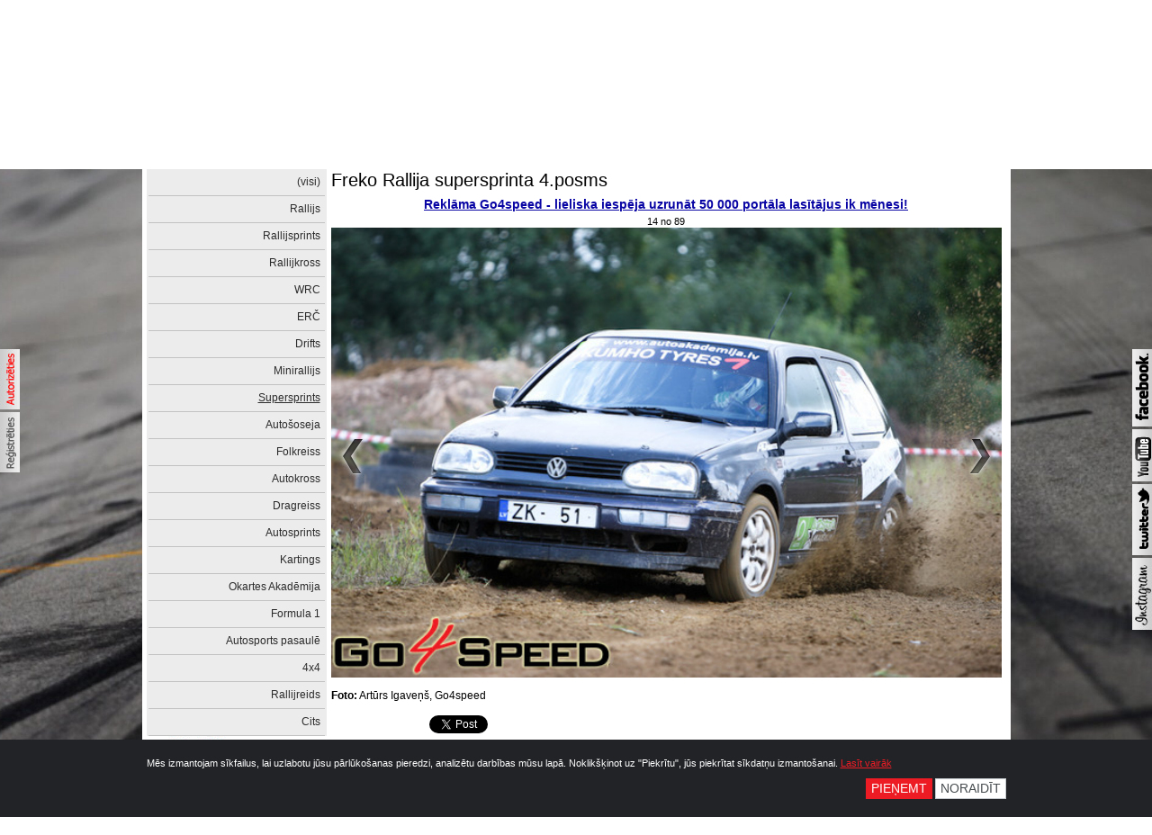

--- FILE ---
content_type: text/html; charset=UTF-8
request_url: https://www.go4speed.lv/lv/photo/supersprints/300-freko-rallija-supersprinta-4-posms/016r42262/
body_size: 3841
content:
<!DOCTYPE html>
<html>
<head>
	<meta charset="UTF-8" />
	<meta name="viewport" content="width=1020" />
	<link rel="shortcut icon" href="https://www.go4speed.lv/img/favicon.ico" type="image/x-icon" />
	<link rel="stylesheet" href="https://www.go4speed.lv/style.css?v=221120252131" type="text/css" />
	<script type="text/javascript" src="https://www.go4speed.lv/scripts.js"></script>
  	<meta name="dr:say:category" content="Sports, Auto" />
	<meta name="dr:say:img" content="https://www.go4speed.lv/data/gallery/300/small/016r42262.jpg" />
	<meta name="dr:say:title" content="Foto: Freko Rallija supersprinta 4.posms" />
	<meta property="og:image" content="https://www.go4speed.lv/data/gallery/300/small/016r42262.jpg" />
	<meta property="og:title" content="Foto: Freko Rallija supersprinta 4.posms" />
	<meta property="og:url" content="https://www.go4speed.lv/lv/photo/supersprints/300-freko-rallija-supersprinta-4-posms/016r42262/" />
	<meta property="og:site_name" content="Go4speed.lv" />
	<meta property="og:description" content="Foto: Artūrs Igaveņš, Go4speed" />
	<meta name="twitter:card" content="photo" />
	<meta name="twitter:site" content="@go4speedlv" />
	<meta name="twitter:title" content="Foto: Freko Rallija supersprinta 4.posms" />
	<meta name="twitter:image:src" content="https://www.go4speed.lv/data/gallery/300/016r42262.jpg" />
	<meta name="twitter:url" content="https://www.go4speed.lv/lv/photo/supersprints/300-freko-rallija-supersprinta-4-posms/016r42262/" />
	<!-- Google tag (gtag.js) -->
	<script async src="https://www.googletagmanager.com/gtag/js?id=G-0TFMY9EWZG"></script>
	<script>
		window.dataLayer = window.dataLayer || [];
		function gtag() { dataLayer.push(arguments); }
		gtag('consent', 'default', {
			'analytics_storage': 'denied',
			'ad_storage': 'denied',
			'ad_user_data': 'denied',
			'ad_personalization': 'denied'
		});	
		gtag('js', new Date());
	</script>
	<title>Freko Rallija supersprinta 4.posms - Go4speed</title>
</head>
<body>
<div id="profileicons">
	<a href="https://www.go4speed.lv/lv/login/"><img src="https://www.go4speed.lv/img/button_sign_in_lv.jpg" alt="profile" /></a><br />
	<a href="https://www.go4speed.lv/lv/register/"><img src="https://www.go4speed.lv/img/button_registrer_lv.jpg" alt="register" /></a>
</div>
<div id="socialnetworkicons">
	<a href="http://www.facebook.com/Go4speed.lv/" target="_blank" title="Go4speed Facebook"><img src="https://www.go4speed.lv/img/logo_facebook.jpg" alt="facebook" /></a><br />
	<a href="http://www.youtube.com/user/Go4speedLV/" target="_blank" title="Go4speed Youtube"><img src="https://www.go4speed.lv/img/logo_youtube.jpg" alt="youtube" /></a><br />
	<a href="http://twitter.com/Go4speedLV/" target="_blank" title="Go4speed Twitter"><img src="https://www.go4speed.lv/img/twitter_logo.jpg" alt="twitter" /></a>
	<a href="http://instagram.com/go4speed_photo/" target="_blank" title="Go4speed Instagram"><img src="https://www.go4speed.lv/img/logo_instagram.jpg" alt="instagram" /></a>
</div>
<div id="page">
	<div id="top_banner" onclick="banner_statistics(460);">
		<a href="https://mefab.lv/" rel="nofollow" target="_blank"><img src="https://www.go4speed.lv/data/banners/knk-go4speed-3-2309-1601.gif" alt="knk-go4speed-3-2309-1601.gif" /></a>
	</div>
	<div id="logo">
		<h1>Autosporta portāls</h1>
		<a href="https://www.go4speed.lv/" title="Go4speed" class="logo"></a>
	</div>
	<div id="main_menu">
		<ul>
			<li><a class="link_news_lv" href="https://www.go4speed.lv/lv/news/" title="Ziņas"><span>Ziņas</span></a></li>
			<li><a class="link_photo_lv_active" href="https://www.go4speed.lv/lv/photo/" title="Foto"><span>Foto</span></a></li>
			<li><a class="link_video_lv" href="https://www.go4speed.lv/lv/video/" title="Video"><span>Video</span></a></li>
			<li><a class="link_calendar_lv" href="https://www.go4speed.lv/lv/calendar/" title="Kalendārs"><span>Kalendārs</span></a></li>
			<li><a class="link_results_lv" href="https://www.go4speed.lv/lv/results/" title="Rezultāti"><span>Rezultāti</span></a></li>
			<li><a class="link_athletes_lv" href="https://www.go4speed.lv/lv/athletes/" title="Sportisti"><span>Sportisti</span></a></li>
						<li><a class="link_marketplace_lv" href="https://www.go4speed.lv/lv/marketplace/" title="Sludinājumi"><span>Sludinājumi</span></a></li>
			<li><a class="link_shop_lv" href="https://www.go4speed.lv/lv/shop/" title="Veikals"><span>Veikals</span></a></li>
		</ul>
	</div>
	<div class="fix"></div>
	<div id="left_menu">
		<ul>
			<li><a href="https://www.go4speed.lv/lv/photo/visi/">(visi)</a></li>
			<li><a href="https://www.go4speed.lv/lv/photo/rallijs/">Rallijs</a></li>
			<li><a href="https://www.go4speed.lv/lv/photo/rallijsprints/">Rallijsprints</a></li>
			<li><a href="https://www.go4speed.lv/lv/photo/rallijkross/">Rallijkross</a></li>
			<li><a href="https://www.go4speed.lv/lv/photo/wrc/">WRC </a></li>
			<li><a href="https://www.go4speed.lv/lv/photo/erc/">ERČ</a></li>
			<li><a href="https://www.go4speed.lv/lv/photo/drifts/">Drifts</a></li>
			<li><a href="https://www.go4speed.lv/lv/photo/minirallijs/">Minirallijs</a></li>
			<li><a class="active" href="https://www.go4speed.lv/lv/photo/supersprints/">Supersprints</a></li>
			<li><a href="https://www.go4speed.lv/lv/photo/autososeja/">Autošoseja</a></li>
			<li><a href="https://www.go4speed.lv/lv/photo/folkreiss/">Folkreiss</a></li>
			<li><a href="https://www.go4speed.lv/lv/photo/autokross/">Autokross</a></li>
			<li><a href="https://www.go4speed.lv/lv/photo/dragreiss/">Dragreiss</a></li>
			<li><a href="https://www.go4speed.lv/lv/photo/autosprints/">Autosprints</a></li>
			<li><a href="https://www.go4speed.lv/lv/photo/kartings/">Kartings</a></li>
			<li><a href="https://www.go4speed.lv/lv/photo/okartes-akademija/">Okartes Akadēmija</a></li>
			<li><a href="https://www.go4speed.lv/lv/photo/formula-1/">Formula 1</a></li>
			<li><a href="https://www.go4speed.lv/lv/photo/autosports-pasaule/">Autosports pasaulē</a></li>
			<li><a href="https://www.go4speed.lv/lv/photo/4x4/">4x4</a></li>
			<li><a href="https://www.go4speed.lv/lv/photo/rallijreids/">Rallijreids</a></li>
			<li><a href="https://www.go4speed.lv/lv/photo/cits/">Cits</a></li>
		</ul>
	<div id="left_banner" onclick="banner_statistics(457);">
		<a href="https://www.go4speed.lv/lv/shop/aim-products/" rel="nofollow" target="_blank"><img src="https://www.go4speed.lv/data/banners/aim-baneris-1-1-5359.gif" alt="aim-baneris-1-1-5359.gif" /></a>
	</div>
	</div>
	<div class="gallery">
		<h2 class="title"><a href="https://www.go4speed.lv/lv/photo/supersprints/300-freko-rallija-supersprinta-4-posms/" title="Freko Rallija supersprinta 4.posms">Freko Rallija supersprinta 4.posms</a></h2>
		<div id="banner_text_link" onclick="banner_statistics(173);">
			<a href="http://www.go4speed.lv/lv/page/reklama/" title="Reklāma Go4speed - lieliska iespēja uzrunāt 50 000 portāla lasītājus ik mēnesi!" target="_blank">Reklāma Go4speed - lieliska iespēja uzrunāt 50 000 portāla lasītājus ik mēnesi!</a>
		</div>
		<div class="center">14 no 89</div>
		<div id="picture">
			<img src="https://www.go4speed.lv/data/gallery/300/016r42262.jpg" alt="Freko Rallija supersprinta 4.posms" class="largePicture" style="width: 750px;" />
			<a id="picturePrev" href="https://www.go4speed.lv/lv/photo/supersprints/300-freko-rallija-supersprinta-4-posms/016r42152/"><div></div></a>
			<a id="pictureNext" href="https://www.go4speed.lv/lv/photo/supersprints/300-freko-rallija-supersprinta-4-posms/016r42422/"><div></div></a>
		</div>
		<script type="text/javascript">
		$(document).keydown(function(event) {
			if (event.which == '37') { // left arrow
				if ($('a#picturePrev').length > 0) {
					window.location.href = $('a#picturePrev').attr('href');
				}
			}
			if (event.which == '39') { // right arrow
				if ($('a#pictureNext').length > 0) {
					window.location.href = $('a#pictureNext').attr('href');
				}
			}
		});
		$(document).ready(function() {
			$("html, body").animate({ scrollTop: $('.gallery').offset().top }, 0);
			$.cookie('referer', 300, { expires: 1, path:'/' });
		});
		</script>
		<div class="text"><b>Foto:</b> Artūrs Igaveņš, Go4speed</div>
		<div class="fix"></div>
		<div class="social_links" style="margin: 10px 0 10px 0;">
			<div class="left">
				<script type="text/javascript" src="//www.draugiem.lv/api/api.js"></script>
				<div id="draugiemLike"></div>
				<script type="text/javascript">
					var p = { title:"Galerija: Freko Rallija supersprinta 4.posms" };
					new DApi.Like(p).append('draugiemLike');
				</script>		
			</div>
			<div class="left" style="width: 80px; margin-left: 5px;">
				<script src="//platform.twitter.com/widgets.js" type="text/javascript"></script>
				<a href="//twitter.com/share" class="twitter-share-button" data-url="https://www.go4speed.lv/lv/photo/supersprints/300-freko-rallija-supersprinta-4-posms/016r42262/" data-via="Go4speedLV" data-text="Freko Rallija supersprinta 4.posms" data-count="horizontal">Tweet</a>
			</div>
			<div class="left" style="margin-left: 5px;">
				<div id="fb-root"></div>
				<script>
					(function(d, s, id) {
						var js, fjs = d.getElementsByTagName(s)[0];
						if (d.getElementById(id)) return;
						js = d.createElement(s); js.id = id;
						js.src = "//connect.facebook.net/en_US/sdk.js#xfbml=1&appId=267376263468605&version=v2.0";
						fjs.parentNode.insertBefore(js, fjs);
					}(document, 'script', 'facebook-jssdk'));
				</script>
				<div class="fb-share-button" data-type="button_count"></div>
			</div>		
		</div>
		<div class="fix"></div>
		<div id="comments">
			<div class="comments"><b>Komentāri</b></div>
			<div style="margin-bottom: 7px;">
				Pašlaik komentāru nav!
			</div>
			<b><a href="https://www.go4speed.lv/lv/login/" id="show-authorisation" title="Autorizācija">Autorizējies</a> vai <a href="https://www.go4speed.lv/lv/register/" title="Reģistrācija">reģistrējies</a>, lai komentētu</b>
			<div id="authorisation" style="display: none; margin: 20px 0 20px 0;">
				<div class="authorisation_block">
					<form method="post" action="https://www.go4speed.lv/lv/login/">
						<table>
							<tr>
								<td style="width: 120px; padding-top: 5px; text-align: right">Lietotājvārds:&nbsp;</td>
								<td style="width: 140px; padding-top: 5px;"><input type="text" name="username" class="field" /></td>
							</tr>
							<tr>
								<td style="width: 120px; padding-top: 5px; text-align: right">Parole:&nbsp;</td>
								<td style="width: 140px; padding-top: 5px;"><input type="password" name="password" class="field" /></td>
							</tr>
							<tr>
								<td style="width: 120px; text-align: right; padding: 20px 0 15px 0;">Atcerēties mani:&nbsp;</td>
								<td style="width: 140px; padding: 20px 0 15px 0;"><input type="checkbox" name="remember_me" class="field" /></td>
							</tr>
							<tr>
								<td style="width: 120px; padding-top: 5px; text-align: right"></td>
								<td style="width: 140px; padding-top: 5px;"><input type="submit" name="login" value="Pievienoties" class="button" /></td>
							</tr>
						</table>
					</form>
				</div>
			</div>
		</div>
	</div>
	<div class="fix"></div>
	<div id="partners">
		<div class="partners">Partneri:</div>
		<div class="partners_banners">
			<a href="https://www.instagram.com/aixmotorsport/" target="_blank"><img src="https://www.go4speed.lv/data/banners/aix-copy-2837-1940.png" alt="aix-copy-2837-1940.png" /></a>
			<a href="https://rallyrent.eu/us" target="_blank"><img src="https://www.go4speed.lv/data/banners/bmp-4439.png" alt="bmp-4439.png" /></a>
			<a href="https://www.go4speed.lv/lv/shop/" target="_blank"><img src="https://www.go4speed.lv/data/banners/go4speedshop-0630.png" alt="go4speedshop-0630.png" /></a>
		</div>
	</div>
	<div id="footer">
		<div class="bottom_menu">
			<ul class="menu">
				<li><a href="https://www.go4speed.lv/lv/wrc-prognozu-spele-2025/" title="WRC prognožu spēle 2025" style="font-weight: normal">WRC prognožu spēle 2025</a></li>
				<li><a href="https://www.go4speed.lv/lv/page/par-mums/" title="Par mums">Par mums</a>
					<ul>
						<li><a href="https://www.go4speed.lv/lv/page/kontakti/" title="Kontakti">Kontakti</a></li>
						<li><a href="https://www.go4speed.lv/lv/page/meklejam/" title="Meklējam">Meklējam</a></li>
						<li><a href="https://www.go4speed.lv/lv/page/komanda/" title="Komanda">Komanda</a></li>
						<li><a href="https://www.go4speed.lv/lv/page/zino-par-jaunumiem/" title="Ziņo par jaunumiem!">Ziņo par jaunumiem!</a></li>
					</ul>
				</li>
				<li><a href="https://www.go4speed.lv/lv/page/pakalpojumi/" title="Pakalpojumi">Pakalpojumi</a>
					<ul>
						<li><a href="https://www.go4speed.lv/lv/page/reklama/" title="Reklāma">Reklāma</a></li>
						<li><a href="https://www.go4speed.lv/lv/page/foto/" title="Foto">Foto</a></li>
						<li><a href="https://www.go4speed.lv/lv/page/video/" title="Video">Video</a></li>
						<li><a href="https://www.go4speed.lv/lv/page/pr/" title="PR ">PR </a></li>
					</ul>
				</li>
				<li><a href="https://www.go4speed.lv/lv/page/noteikumi/" title="Noteikumi">Noteikumi</a>
					<ul>
						<li><a href="https://www.go4speed.lv/lv/page/autortiesibas/" title="Autortiesības">Autortiesības</a></li>
						<li><a href="https://www.go4speed.lv/lv/page/komentari/" title="Komentāri">Komentāri</a></li>
						<li><a href="https://www.go4speed.lv/lv/page/sludinajumi/" title="Sludinājumi">Sludinājumi</a></li>
						<li><a href="https://www.go4speed.lv/lv/page/registretie-lietotaji/" title="Reģistrētie lietotāji">Reģistrētie lietotāji</a></li>
						<li><a href="https://www.go4speed.lv/lv/page/sikdatnes/" title="Sīkdatnes">Sīkdatnes</a></li>
					</ul>
				</li>
				
			</ul>
		</div>
		<div class="fix"></div>
	</div>
</div>
		<!-- Cookie Consent Banner -->
	<div class="cookie-consent" id="cookieConsent">
		<div class="cookie-consent-wrapper">
			<form method="post" action="?cookieConsent">
				<div>
					Mēs izmantojam sīkfailus, lai uzlabotu jūsu pārlūkošanas pieredzi, analizētu darbības mūsu lapā. Noklikšķinot uz "Piekrītu", jūs piekrītat sīkdatņu izmantošanai. <a href="https://www.go4speed.lv/lv/page/sikdatnes/" target="_blank">Lasīt vairāk</a>
				</div>
				<div class="cookie-consent-buttons">
					<button type="submit" name="consent" value="accept" class="btn-consent-red">Pieņemt</button>
					<button type="submit" name="consent" value="decline" class="btn-consent-white">Noraidīt</button>
				</div>
			</form>
		</div>
	</div>
	<script>
		$(document).ready(function() {
			setTimeout(function() {
				$('#cookieConsent').addClass('show');
			}, 300);			
		});
	</script>
</body>
</html>



--- FILE ---
content_type: text/css;charset=UTF-8
request_url: https://www.go4speed.lv/style.css?v=221120252131
body_size: 8582
content:
* { margin: 0; padding: 0; border: 0; border-collapse: collapse; }
html { margin: 0 auto; padding: 0; width: 100%; height: 100%; background: url('img/asfalts.jpg') no-repeat center center fixed; -webkit-background-size: cover; -moz-background-size: cover; -o-background-size: cover; background-size: cover; }
body { width: 100%; height: 100%; font-size: 11px; line-height: 1.2; color: #000000; font-family: Tahoma, Verdana, sans-serif; }
body.racetech, body.best-baltic-rally-photography-2015 { background: #22435d url('img/intercars_bg.png') top center no-repeat; }
body.lidzjuteju-balsojums-2013 { background: #dfdfdf url('img/yuasa_bg.png') center top repeat-y; }

#profileicons { position: fixed; width: 22px; top: 200px; left: 0px; overflow: hidden; z-index: 99; }
#langicons { position: fixed; width: 22px; top: 5px; right: 0px; overflow: visible;	z-index: 99; }
#socialnetworkicons { position: fixed; width: 22px; top: 200px; right: 0px; overflow: visible; z-index: 99; }
#page { width: 955px; margin: 0 auto; padding: 5px; background: #FFFFFF; position: relative; }

.intercars1 { position: absolute; top: 0px; width: 150px; left: -150px; padding-top: 155px; padding-bottom: 5px; text-align: center; font-size: 12px; font-weight: bold; color: #FFF; text-decoration: none; }
.intercars2 { position: absolute; top: 0px; width: 150px; right: -150px; padding-top: 155px; padding-bottom: 5px; text-align: center; font-size: 12px; font-weight: bold; color: #FFF; text-decoration: none; }

#top_banner { margin-bottom: 5px; width: 955px; height: 90px; overflow: hidden; text-align: center; }

#logo { margin-bottom: 5px; float: left; }
#logo h1 { display: none; }
.logo { float: left; width: 280px; height: 83px; background: url('img/logo2.png') no-repeat center center;  }

#main_menu { height: 82px; margin-bottom: 5px; font-size: 15px; }
#main_menu ul { float: right; list-style-type: none; text-align: center; }
#main_menu ul li { display: block; float: left; border-left: 1px solid #FFFFFF; }
#main_menu ul li a { width: 82px; height: 82px; display: block; text-decoration: none; }
#main_menu ul li a span { display: none; } 

.link_news_lv { background: url('img/menu/menu_lv.jpg') no-repeat; background-position: 0 0; }
.link_news_lv:hover, .link_news_lv_active { background: url('img/menu/menu_lv.jpg') no-repeat; background-position: 0 -82px; }
.link_photo_lv { background: url('img/menu/menu_lv.jpg') no-repeat; background-position: -82px 0; }
.link_photo_lv:hover, .link_photo_lv_active { background: url('img/menu/menu_lv.jpg') no-repeat; background-position: -82px -82px; }
.link_video_lv { background: url('img/menu/menu_lv.jpg') no-repeat; background-position: -164px 0px; }
.link_video_lv:hover, .link_video_lv_active { background: url('img/menu/menu_lv.jpg') no-repeat; background-position: -164px -82px; }
.link_calendar_lv { background: url('img/menu/menu_lv.jpg') no-repeat; background-position: -246px 0px; }
.link_calendar_lv:hover, .link_calendar_lv_active { background: url('img/menu/menu_lv.jpg') no-repeat; background-position: -246px -82px; }
.link_results_lv { background: url('img/menu/menu_lv.jpg') no-repeat; background-position: -328px 0px; }
.link_results_lv:hover, .link_results_lv_active { background: url('img/menu/menu_lv.jpg') no-repeat; background-position: -328px -82px; }
.link_athletes_lv { background: url('img/menu/menu_lv.jpg') no-repeat; background-position: -410px 0px; }
.link_athletes_lv:hover, .link_athletes_lv_active { background: url('img/menu/menu_lv.jpg') no-repeat; background-position: -410px -82px; }
.link_broadcasts_lv { background: url('img/menu/menu_lv.jpg') no-repeat; background-position: -492px 0px; }
.link_broadcasts_lv:hover, .link_broadcasts_lv_active { background: url('img/menu/menu_lv.jpg') no-repeat; background-position: -492px -82px; }
.link_marketplace_lv { background: url('img/menu/menu_lv.jpg') no-repeat; background-position: -574px 0px; }
.link_marketplace_lv:hover, .link_marketplace_lv_active { background: url('img/menu/menu_lv.jpg') no-repeat; background-position: -574px -82px; }
.link_forum_lv { background: url('img/menu/menu_lv.jpg') no-repeat; background-position: -656px 0px; }
.link_forum_lv:hover, .link_forum_lv_active { background: url('img/menu/menu_lv.jpg') no-repeat; background-position: -656px -82px; }
.link_shop_lv { background: url('img/menu/menu_lv.jpg') no-repeat; background-position: -738px 0px; }
.link_shop_lv:hover, .link_shop_lv_active { background: url('img/menu/menu_lv.jpg') no-repeat; background-position: -738px -82px; }

.tag_photo { position: absolute; top: 2px; right: 0px; width: 42px; height: 17px; background: url('img/tag_photo.png') no-repeat top right; }
.tag_video { position: absolute; top: 2px; right: 0px; width: 42px; height: 17px; background: url('img/tag_video.png') no-repeat top right; }
.tag_photo_video { position: absolute; top: 2px; right: 0px; width: 42px; height: 34px; background: url('img/tag_photo_video.png') no-repeat top right; }

.dark_gradient { position: absolute; background: url('img/gradient_dark.jpg'); height: 20px; line-height: 20px; width: 7px; float: left; }
.intercars { float: right; background: url('img/intercars.png'); height: 18px; line-height: 20px; width: 69px; margin: 1px 1px 0 0; }
.title_default { font-size: 15px; width: 100%; background: url('img/gradient_default.jpg') repeat-x; height: 20px; line-height: 20px; text-indent: 10px;}
.title_news { font-size: 15px; width: 100%; background: url('img/gradient_default.jpg') repeat-x; height: 20px; line-height: 20px; text-indent: 10px;}
.title_photo { font-size: 15px; width: 100%; background: url('img/gradient_photo.jpg') repeat-x; height: 20px; line-height: 20px; text-indent: 10px; }
.title_video { font-size: 15px; width: 100%; background: url('img/gradient_video.jpg') repeat-x; height: 20px; line-height: 20px; text-indent: 10px; }
.title_results { font-size: 15px; width: 100%; background: url('img/gradient_results.jpg') repeat-x; height: 20px; line-height: 20px; text-indent: 10px; }
.title_calendar { font-size: 15px; width: 100%; background: url('img/gradient_calendar.jpg') repeat-x; height: 20px; line-height: 20px; text-indent: 10px; }
.title_athletes { font-size: 15px; width: 100%; background: url('img/gradient_athletes.jpg') repeat-x; height: 20px; line-height: 20px; text-indent: 10px; }
.title_broadcasts { font-size: 15px; width: 100%; background: url('img/gradient_broadcasts.jpg') repeat-x; height: 20px; line-height: 20px; text-indent: 10px; color: #FFFFFF; }
.title_marketplace { font-size: 15px; width: 100%; background: url('img/gradient_marketplace.jpg') repeat-x; height: 20px; line-height: 20px; text-indent: 10px; }
.title_forum { font-size: 15px; width: 100%; background: url('img/gradient_default.jpg') repeat-x; height: 20px; line-height: 20px; text-indent: 10px; }
.title_actual { font-size: 15px; width: 100%; background: url('img/gradient_actual.jpg') repeat-x; height: 20px; line-height: 20px; text-indent: 10px; }
.title_blogs { font-size: 15px; width: 100%; background: url('img/gradient_blogs.jpg') repeat-x; height: 20px; line-height: 20px; text-indent: 10px; }
.title_mustsee { font-size: 15px; width: 100%; background: url('img/gradient_blogs.jpg') repeat-x; height: 20px; line-height: 20px; text-indent: 10px; }
.title_racetech { font-size: 15px; width: 100%; background: url('img/gradient_racetech.jpg') repeat-x; height: 20px; line-height: 20px; text-indent: 10px; }
.title_twitter { font-size: 15px; width: 100%; background: url('img/gradient_racetech.jpg') repeat-x; height: 20px; line-height: 20px; text-indent: 10px; }
.title_news a, .title_photo a, .title_video a, .title_results a, .title_calendar a, .title_athletes a, .title_broadcasts a, .title_marketplace a, .title_forum a, .title_actual a, .title_blogs a, .title_mustsee a, .title_racetech a { color: #000000; text-decoration: none; }
.title_racetech a, .title_twitter a { color: #FFF; text-decoration: none; }

#frontpage_newest_news { float: left; width: 420px; height: 445px; overflow: hidden; }
#frontpage_newest_news a { text-decoration: none; }
#slideshow { width: 420px; height: 315px; background: #FFFFFF; }
#slideshow .tabs-panel { position: absolute; }
#slideshow .tabs-panel .info { position: absolute; float: left; width: 420px; color: #FFFFFF; bottom: 0px; background: url('img/mask.png'); }
#slideshow .tabs-panel .title { float: left; color: #FFFFFF; font-weight: normal; font-size: 20px; padding: 5px 5px 5px 5px; }
#slideshow .tabs-panel .comments_count { position: absolute; left: 5px; top: 5px; text-align: right; z-index: 40; color: #e61a23; }

#tabs-nav { width: 420px; height: 110px; z-index: 0; list-style-type: none; background: #777777; }
#tabs-nav li { list-style-type: none; float: left; padding: 5px 2px 5px 5px; }
#tabs-nav li img { width: 130px; height: 98px; }
#tabs-nav li a { position: relative; width: 130px; height: 98px; display: block; border: 1px solid #3c3c3c; -moz-border-radius-topleft: 4px; -moz-border-radius-topright: 4px; }
#tabs-nav li a.activeSlide { display: block; border: 1px solid #e71d1b; -moz-border-radius-topleft: 4px; -moz-border-radius-topright: 4px; }
#tabs-nav li a .info { position: absolute; float: left; width: 130px; color: #FFFFFF; bottom: 0px; background: url('img/mask.png'); }
#tabs-nav li a .title { float: left; width: 110px; color: #FFFFFF; font-weight: normal; font-size: 11px; padding: 2px; }

#frontpage_news { float: left; width: 325px; height: 445px; margin-left: 5px; overflow: hidden; }
.frontpage_news_link { position: relative; display: block; width: 100%; height: 100%; background: #fff; color: #000; text-decoration: none; height: 106px; clear: both; }
.frontpage_news_link:hover { background: #d9d9d9; color: #000; }
.frontpage_news_image { float: left; width: 130px; height: 98px; display: block; margin: 4px 0 0 0; z-index: -1; }
.frontpage_news_info { margin: 0 0 0 135px; padding: 5px 4px 0 0;}
.frontpage_news_title { font-weight: bold; }
.frontpage_news_text { padding: 2px 4px 0 0; font-size: 11px; }
.frontpage_news_tag_photo { position: absolute; top: 5px; left: 88px; width: 42px; height: 17px; background: url('img/tag_photo.png') no-repeat top right; }
.frontpage_news_tag_video { position: absolute; top: 5px; left: 88px; width: 42px; height: 17px; background: url('img/tag_video.png') no-repeat top right; }
.frontpage_news_tag_photo_video { position: absolute; top: 5px; left: 88px; width: 42px; height: 34px; background: url('img/tag_photo_video.png') no-repeat top right; }

#firstpage_searchbox { float: right; width: 200px; height: 21px; }
.search_form_text { float: left; background: url('img/search_field_background.jpg') no-repeat top left; width: 130px; height: 19px; border: 1px solid #e0e0e0; font-size: 11px; margin: 0 5px 0 0; }
.search_form_submit { background: url('img/search_button_background.jpg') no-repeat top; width: 60px; min-height: 21px; font-size: 11px; color: #fff; padding: 2px 0 3px 0; }

#frontpage_right_banner { float: right; width: 200px; height: 315px; overflow: hidden; margin: 5px 0 0 5px; }

#frontpage_results { float: right; width: 200px; height: 120px; overflow: hidden;}
.frontpage_results_wrapper { background: url('img/results_front_background.jpg') repeat-x; text-align: center; height: 120px; }
.frontpage_results_wrapper a { text-decoration: none; font-size: 11px; color: #000000; }
.frontpage_results_wrapper a:hover { text-decoration: underline; }
.frontpage_results_wrapper .odd  { line-height: 20px; }
.frontpage_results_wrapper .even  { background: #b5babb; line-height: 20px; }

#frontpage_newest_galleries { float: left; width: 420px; height: 340px; margin: 5px 0 0 0; overflow: hidden; }
.frontpage_newest_galleries_link { position: relative; display: block; float: left; width: 210px; height: 159px; text-decoration: none; background: #d4d4d4; }
.frontpage_newest_galleries_link_even { position: relative; display: block; float: left; width: 210px; height: 159px; text-decoration: none; background: #b5babb; }
.frontpage_newest_galleries_image { width: 210px; height: 100px; overflow: hidden; margin: 0 0 2px 0; }
.frontpage_newest_galleries_info { padding: 0 4px 0 4px; }
.frontpage_newest_galleries_title { font-size: 11px; color: #000; font-weight: bold; }
.frontpage_newest_galleries_category { font-size: 11px; color: #515151;}

#frontpage_mustsee { float: left; width: 325px; height: 340px; margin: 5px 0 0 5px; overflow: hidden; }
.frontpage_mustsee_link { position: relative; display: block; width: 325px; height: 108px; background: #fff; color: #000; text-decoration: none; }
.frontpage_mustsee_link:hover { background: #d9d9d9; color: #000; }
.frontpage_mustsee_image { float: left; width: 130px; height: 98px; display: block; margin: 4px 0 0 0; z-index: -1; }
.frontpage_mustsee_info { margin: 0 0 0 135px; padding: 5px 4px 0 0;}
.frontpage_mustsee_title { font-weight: bold; }
.frontpage_mustsee_text { padding: 2px 4px 0 0; font-size: 11px; }
/*
#frontpage_mustsee { float: left; width: 325px; height: 110px; overflow: hidden; margin: 5px 0 0 5px; }
.frontpage_mustsee_link { display: block; background: url('img/blogs_front_background.jpg') bottom repeat-x; width: 325px; height: 100%; text-decoration: none; }
.frontpage_mustsee_image { float: left; width: 104px; height: 78px; display: block; margin: 5px 5px 0 0; }
.frontpage_mustsee_info { margin: 0 0 0 109px; padding: 5px 4px 0 0;}
.frontpage_mustsee_title { color: #7c0000; margin: 0px; padding: 5px 5px 0 0; font-weight: bold;}
.frontpage_mustsee_text { color: #000; padding: 5px 5px 0 0; text-decoration: none; }
*/
#frontpage_calendar { float: left; width: 325px; height: 288px; overflow: hidden; margin: 5px 0 0 5px; }
.frontpage_calendar_wrapper a { color: #000000; text-decoration: none;}
.frontpage_calendar_wrapper { width: 100%; height: 280px; background: url('img/calendar_front_background.jpg') repeat-x; z-index: -50; }
.frontpage_calendar_title_wrapper { background: #b5babb; font-weight: bold; line-height: 24px; z-index: -10; }
.frontpage_calendar_event_wrapper { line-height: 20px; z-index: -10; }
.frontpage_calendar_event_wrapper_even { background: #b5babb; line-height: 20px; z-index: -10;  }
.frontpage_calendar_flag {float: left; width: 20px; padding: 0 0 0 2px; }
.frontpage_calendar_date { float: left; width: 70px; text-align: left; padding: 0 0 0 2px; }
.frontpage_calendar_event { float: left; width: 130px; text-align: center; }
.frontpage_calendar_event a { text-decoration: none; font-size: 11px; color: #000000; }
.frontpage_calendar_event a:hover { text-decoration: underline; }
.frontpage_calendar_place { float: left; width: 100px; text-align: center; }

#frontpage_actual { float: right; width: 200px; height: 290px; overflow: hidden; margin: 0 0 0 5px; }
#frontpage_actual_tweets { height: 270px; overflow: hidden; }

#frontpage_middle_banner { width: 955px; padding-top: 5px; height: 60px; overflow: hidden; clear: both; }
#frontpage_middle_banner2 { width: 750px; padding-top: 5px; height: 90px; overflow: hidden; }

#frontpage_athletes { float: left; width: 420px; height: 288px; overflow: hidden; margin: 5px 0 0 0; }
.frontpage_athletes_link { float: left; display: block; width: 139px; height: 134px; background: url('img/athletes_front_background.jpg') repeat-x; border-right: 1px solid #FFFFFF; text-decoration: none; }
.frontpage_athletes_link_even { float: left; display: block; width: 139px; height: 134px; background: url('img/athletes_front_background.jpg') repeat-x; text-decoration: none; }
.frontpage_athletes_image { width: 130px; height: 95px; text-align: center; margin: 5px 0 0 4px; }
.frontpage_athletes_name { width: 100%; text-align: center; font-weight: bold; color: #000; margin: 3px 0 0 0; }
.frontpage_athletes_category { width: 100%; text-align: center; font-size: 11px; color: #f22e3a; margin: 1px 0 0 0; }

#frontpage_racetech { float: left; width: 325px; height: 110px; overflow: hidden; margin: 5px 0 0 5px; }
.frontpage_racetech_link { display: block; background: url('img/blogs_front_background.jpg') bottom repeat-x; width: 325px; height: 100%; text-decoration: none; }
.frontpage_racetech_image { float: left; width: 104px; height: 78px; display: block; margin: 5px 5px 0 0; }
.frontpage_racetech_info { margin: 0 0 0 109px; padding: 5px 4px 0 0;}
.frontpage_racetech_title { color: #7c0000; margin: 0px; padding: 5px 5px 0 0; font-weight: bold;}
.frontpage_racetech_text { color: #000; padding: 5px 5px 0 0; text-decoration: none; }

#frontpage_blogs { float: left; width: 325px; height: 110px; overflow: hidden; margin: 5px 0 0 5px; }
.frontpage_blogs_link { display: block; background: url('img/blogs_front_background.jpg') bottom repeat-x; width: 325px; height: 100%; text-decoration: none; }
.frontpage_blogs_image { float: left; width: 104px; height: 78px; display: block; margin: 5px 5px 0 0; }
.frontpage_blog_info { margin: 0 0 0 109px; padding: 5px 4px 0 0;}
.frontpage_blogs_title { color: #7c0000; margin: 0px; padding: 5px 5px 0 0; font-weight: bold;}
.frontpage_blogs_text { color: #000; padding: 5px 5px 0 0; text-decoration: none; }
.frontpage_blogs_small_link { color: #f11f2c; padding: 5px 5px 0 0; text-decoration: none; }

#frontpage_broadcasts { float: left; width: 200px; height: 275px; overflow: hidden; margin: 5px 0 0 5px; }
.frontpage_broadcasts_wrapper { height: 275px; background: url('img/broadcasts_front_background.jpg') bottom repeat-x; background-size: 200px 275px }
.frontpage_broadcasts_link { display: block; width: 200px; height: 51px; text-decoration: none; border-bottom: 1px solid #c1c1c1; }
.frontpage_broadcasts_link:last { border: 0; }
.frontpage_broadcasts_image { float: left; width: 60px; height: 46px; margin: 3px 0; }
.frontpage_broadcasts_info { margin: 0 5px 0 65px; padding: 3px 0 0 0; height: 42px; overflow: hidden; }
.frontpage_broadcasts_title { font-weight: bold; color: #000; }
.frontpage_broadcasts_category { color: #333333; }

#frontpage_marketplace { float: right; width: 200px; height: 224px; overflow: hidden; margin: 5px 0 0 0; }
.frontpage_marketplace_wrapper { background: url('img/marketplace_front_background.jpg') bottom repeat-x; height: 204px; }
.frontpage_marketplace_link { display: block; width: 100%; height: 68px; text-decoration: none; overflow: hidden; clear: both; }
.frontpage_marketplace_image { float: left; width: 84px; height: 63px; margin: 2px 0 3px 0; }
.frontpage_marketplace_info { margin: 0 5px 0 89px; padding: 3px 0 0 0; }
.frontpage_marketplace_title { font-weight: bold; color: #000000; line-height: 1; }
.frontpage_marketplace_category { color:#f22e3a; }

#frontpage_small_banner { float: right; width: 200px; height: 63px; overflow: hidden; margin: 0 0 0 5px; }
#inside_bottom_banner { width: 955px; height: 120px; overflow: hidden; margin: 5px 0 0 0; }

#partners { width: 955px; height: 80px; background: #252424; margin: 5px 0 0 0; }
.partners { color: #FFFFFF; font-size: 15px; font-weight: bold; padding: 5px 0 0 5px; }
.partners_banners { height: 50px; margin: 0; }

#footer { width: 955px; background: #1b1b1b; position: relative; }
.bottom_menu ul.menu { float: right; list-style: none; margin: 5px 20px 0 0; padding: 10px 10px 10px 0; font-size: 13px; font-weight: bold; text-align: right; }
.bottom_menu ul.menu li { float: left; width: 155px; }
.bottom_menu ul.menu ul { list-style: none; font-weight: normal; padding: 5px 0 0 0; }
.bottom_menu ul.menu ul li { padding: 2px 0 0 0; }
.bottom_menu ul.menu a { color: #b2b1b1; text-decoration: none; }
.bottom_menu ul.menu a:hover { color: #b2b1b1; text-decoration: underline; }

.logo_bottom {  float: left; background: url('img/logo_bottom.png') no-repeat; width: 200px; height: 83px; }
.shop_logo_bottom {  float: left; background: url('img/shop_logo_bottom.png') no-repeat; width: 180px; height: 83px; margin-left: 10px; }
.team_logo_bottom { float: left; background: url('img/team_logo_bottom.png') no-repeat; width: 200px; height: 83px; margin-left: 40px; }
.contour_logo_bottom {  float: left; background: url('img/contour_logo_bottom.png') no-repeat; width: 150px; height: 83px; margin-left: 40px; }

#left_menu { float: left; width: 200px; font-size: 12px; }
#left_menu ul { list-style-type: none; background: #ececec; display: block;  } 
#left_menu li { width: 196px; margin: 0 auto; line-height:29px; border-bottom: 1px solid #c2c2c2; text-align: right;}
#left_menu a { color:#2b2b2b; font-weight: normal; text-decoration: none; margin: 0 5px 0 0; }
#left_menu a:hover { text-decoration: underline; }
#left_menu a.active { text-decoration: underline; }
#left_menu a.adv_link { width: 180px; background: #ec1620; border: 1px solid #000000; font-size: 11px; color: #FFFFFF; padding-top: 3px; padding-bottom: 3px; display: block; text-align: center; margin: 0 0 5px 10px; -webkit-border-radius: 4px; -moz-border-radius: 4px; border-radius: 4px; }
#left_menu a.athlete_link { width: 180px; background: #ec1620; border: 1px solid #000000; font-size: 11px; color: #FFFFFF; padding-top: 3px; padding-bottom: 3px; display: block; text-align: center; margin: 0 0 5px 10px; -webkit-border-radius: 4px; -moz-border-radius: 4px; border-radius: 4px; }

#middle_content { float: left; width: 420px; margin-left: 5px; font-size: 12px; }
#middle_content .title { color: #000000; font-weight: normal; font-size: 20px; padding: 0 0 2px 0; text-decoration: none;}
#middle_content .title a { color: #000000; text-decoration: none; }
#middle_content .title a:hover { color: #000000; text-decoration: none; }
#middle_content .author { margin: 0 0 3px 0; }
#middle_content .date { margin: 0 0 3px 0; }
#middle_content .edit { float: right; }
#middle_content .edit a { color: #0d41a0; text-decoration: none; }
#middle_content .edit a:hover { color: #0d41a0; text-decoration: underline; }
#middle_content .text { text-align: justify; margin-bottom: 5px; font-size: 12px; }
#middle_content .text a { color: #0d41a0; text-decoration: none; }
#middle_content .text a:hover { color: #0d41a0; text-decoration: underline; }
#middle_content ul { list-style-type: square; }
#middle_content ul li { margin-left: 35px; }

#middle_content .calendar_title_wrapper { background: #cad9de; font-weight: bold; line-height: 20px; font-size: 11px;}
#middle_content .calendar_event_wrapper { line-height: 20px; font-size: 11px;}
#middle_content .calendar_event_wrapper_even { background: #b5babb; line-height: 20px; font-size: 11px; }
#middle_content .calendar_flag { float: left; width: 20px; padding: 0 0 0 2px; }
#middle_content .calendar_date { float: left; width: 70px; text-align: left; padding: 0 0 0 2px; }
#middle_content .calendar_event { float: left; width: 190px; text-align: center; }
#middle_content .calendar_event a { text-decoration: none; font-size: 11px; font-weight: bold; color: #000000;}
#middle_content .calendar_event a:hover { text-decoration: underline; }
#middle_content .calendar_place { float: left; width: 125px; text-align: center; }

#middle_content .results_title_wrapper { background: #cad9de; font-weight: bold; line-height: 20px; font-size: 11px; }
#middle_content .results_event_wrapper { line-height: 20px; font-size: 11px; }
#middle_content .results_event_wrapper_even { background: #b5babb; line-height: 20px; font-size: 11px; }
#middle_content .results_date { float: left; width: 75px; text-align: left; padding: 0 0 0 3px; }
#middle_content .results_event { float: left; width: 210px; text-align: center; }
#middle_content .results_event a { text-decoration: none; font-size: 11px; font-weight: bold; color: #000000;}
#middle_content .results_event a:hover { text-decoration: underline; }
#middle_content .results_place { float: left; width: 125px; text-align: center; }

#middle_content .event_date { margin: 3px 0 10px 0; }
#middle_content .results { margin: 3px 0 3px 0; }
#middle_content .results a { text-decoration: none; color: #0d41a0; }
#middle_content .results a:hover { text-decoration: underline; }

#middle_content .athletes_link { float: left; display: block; width: 139px; height: 134px; background: url('img/athletes_front_background.jpg') repeat-x; border-right: 1px solid #FFFFFF; text-decoration: none; }
#middle_content .athletes_image { width: 130px; height: 95px; text-align: center; margin: 5px 0 0 4px; }
#middle_content .athletes_name { width: 100%; text-align: center; font-weight: bold; color: #000; margin: 3px 0 0 0; font-size: 11px; }
#middle_content .athletes_category { width: 100%; text-align: center; font-size: 11px; color: #f22e3a; margin: 1px 0 0 0; }
#middle_content .athlete_picture { float: left; width: 160px; padding-right: 5px; }
#middle_content .athlete_info { line-height: 18px; }
#middle_content .achievments { margin: 5px 0 0 0; line-height: 18px; }
#middle_content .additional_info { margin: 5px 0 0 0; line-height: 18px; }

#middle_content .newest_galleries_link { position: relative; display: block; float: left; width: 210px; height: 130px; text-decoration: none; background: #d4d4d4; }
#middle_content .newest_galleries_link_even { position: relative; display: block; float: left; width: 210px; height: 130px; text-decoration: none; background: #b5babb; }
#middle_content .newest_galleries_image { width: 210px; height: 80px; overflow: hidden; margin: 0 0 2px 0; }
#middle_content .newest_galleries_info { padding: 0 4px 0 4px; }
#middle_content .newest_galleries_title { font-size: 11px; color: #000; font-weight: bold; }
#middle_content .newest_galleries_category { font-size: 11px; color: #515151;}

#middle_content .newest_broadcasts_link { position: relative; display: block; float: left; width: 210px; height: 132px; text-decoration: none; background: #d4d4d4; }
#middle_content .newest_broadcasts_link_even { position: relative; display: block; float: left; width: 210px; height: 132px; text-decoration: none; background: #b5babb; }
#middle_content .newest_broadcasts_image { width: 210px; height: 80px; overflow: hidden; }
#middle_content .newest_broadcasts_info { padding: 0 4px 0 4px; }
#middle_content .newest_broadcasts_title { font-size: 11px; color: #000; font-weight: bold; }
#middle_content .newest_broadcasts_category { font-size: 11px; color: #515151;}

#middle_content .market_link { float: left; display: block; width: 139px; height: 134px; background: url('img/marketplace_background.jpg') repeat-x; border-right: 1px solid #FFFFFF; text-decoration: none; }
#middle_content .market_image { width: 130px; height: 80px; text-align: center; margin: 5px 0 0 4px; }
#middle_content .market_name { width: 100%; text-align: center; font-weight: bold; color: #000; margin: 3px 0 0 0; font-size: 11px; }
#middle_content .market_category { width: 100%; text-align: center; font-size: 11px; color: #f22e3a; margin: 1px 0 0 0; }
#middle_content .market_picture { float: left; width: 150px; padding-right: 5px; }
#middle_content .market_info { line-height: 18px; }
#middle_content .market_additional_info { margin: 5px 0 0 0; line-height: 18px; }

#left_content { float: left; width: 624px; overflow: hidden; font-size: 12px; }

#left_content .newest_vote_2011_link { position: relative; display: block; float: left; width: 208px; height: 155px; text-decoration: none; background: #d4d4d4; }
#left_content .newest_vote_2011_link_even { position: relative; display: block; float: left; width: 208px; height: 155px; text-decoration: none; background: #b5babb; }
#left_content .newest_vote_2011_image { width: 208px; height: 80px; overflow: hidden; }
#left_content .newest_vote_2011_info { padding: 0 4px 0 4px; }
#left_content .newest_vote_2011_title { font-size: 11px; color: #000; font-weight: bold; }
#left_content .newest_vote_2011_category { font-size: 11px; color: #515151; }

#left_content .newest_vote_2012_link { position: relative; display: block; float: left; width: 208px; height: 142px; text-decoration: none; background: #d4d4d4; }
#left_content .newest_vote_2012_link_even { position: relative; display: block; float: left; width: 208px; height: 142px; text-decoration: none; background: #b5babb; }
#left_content .newest_vote_2012_image { width: 208px; height: 80px; overflow: hidden; }
#left_content .newest_vote_2012_info { padding: 0 4px 0 4px; }
#left_content .newest_vote_2012_title { font-size: 11px; color: #000; font-weight: bold; }
#left_content .newest_vote_2012_category { font-size: 11px; color: #515151; text-align: center; margin-top: 4px;}
#left_content .newest_vote_2012_votes { font-size: 11px; color: #515151; }

#left_content .newest_vote_link { position: relative; display: block; float: left; width: 208px; height: 142px; text-decoration: none; background: #d4d4d4; }
#left_content .newest_vote_link_even { position: relative; display: block; float: left; width: 208px; height: 142px; text-decoration: none; background: #b5babb; }
#left_content .newest_vote_image { width: 208px; height: 80px; overflow: hidden; }
#left_content .newest_vote_info { padding: 0 4px 0 4px; }
#left_content .newest_vote_title { font-size: 11px; color: #000; font-weight: bold; }
#left_content .newest_vote_category { font-size: 11px; color: #515151; text-align: center; margin-top: 4px;}
#left_content .newest_vote_votes { font-size: 11px; color: #515151; }

#left_content { float: left; width: 625px; overflow: hidden; font-size: 12px; }
#left_content .newest_forecasts_link { position: relative; display: block; float: left; width: 208px; height: 132px; text-decoration: none; background: #d4d4d4; }
#left_content .newest_forecasts_link_even { position: relative; display: block; float: left; width: 208px; height: 132px; text-decoration: none; background: #b5babb; }
#left_content .newest_forecasts_image { width: 208px; height: 80px; overflow: hidden; }
#left_content .newest_forecasts_info { padding: 0 4px 0 4px; }
#left_content .newest_forecasts_title { font-size: 11px; color: #000; font-weight: bold; }
#left_content .newest_forecasts_category { font-size: 11px; color: #515151;}

a.link { color: #0d41a0; text-decoration: none; }
a.link:hover { color: #0d41a0; text-decoration: underline; }

.big_news_link { position: relative; display: block; width: 420px; height: 315px; }
.big_news_image { width: 420px; height: 315px; }

.small_news_link { position: relative; display: block; width: 100%; color: #000; text-decoration: none; height: 106px; clear: both; }
.small_news_link:hover { background: #d9d9d9; color: #000; }
.small_news_image { float: left; width: 130px; height: 98px; display: block; margin: 4px 0 0 0; z-index: -1; }
.small_news_info { margin: 0 0 0 135px; padding: 5px 4px 0 0;}
.small_news_title { font-weight: bold; }
.small_news_text { padding: 2px 4px 0 0; }
.small_news_tag_photo { position: absolute; top: 5px; left: 88px; width: 42px; height: 17px; background: url('img/tag_photo.png') no-repeat top right; }
.small_news_tag_video { position: absolute; top: 5px; left: 88px; width: 42px; height: 17px; background: url('img/tag_video.png') no-repeat top right; }
.small_news_tag_photo_video { position: absolute; top: 5px; left: 88px; width: 42px; height: 34px; background: url('img/tag_photo_video.png') no-repeat top right; }

.big_blogs_link { position: relative; display: block; width: 420px; height: 315px; }
.big_blogs_image { width: 420px; height: 315px; }

.small_blogs_link { position: relative; display: block; width: 100%; color: #000; text-decoration: none; height: 106px; clear: both; }
.small_blogs_link:hover { background: #d9d9d9; color: #000; }
.small_blogs_image { float: left; width: 130px; height: 98px; display: block; margin: 4px 0 0 0; z-index: -1; }
.small_blogs_info { margin: 0 0 0 135px; padding: 5px 4px 0 0;}
.small_blogs_title { font-weight: bold; }
.small_blogs_text { padding: 2px 4px 0 0; }

.big_mustsee_link { position: relative; display: block; width: 420px; height: 315px; }
.big_mustsee_image { width: 420px; height: 315px; }

.small_mustsee_link { position: relative; display: block; width: 100%; color: #000; text-decoration: none; height: 106px; clear: both; }
.small_mustsee_link:hover { background: #d9d9d9; color: #000; }
.small_mustsee_image { float: left; width: 130px; height: 98px; display: block; margin: 4px 0 0 0; z-index: -1; }
.small_mustsee_info { margin: 0 0 0 135px; padding: 5px 4px 0 0;}
.small_mustsee_title { font-weight: bold; }
.small_mustsee_text { padding: 2px 4px 0 0; }

.big_racetech_link { position: relative; display: block; width: 420px; height: 315px; }
.big_racetech_image { width: 420px; height: 315px; }

.small_racetech_link { position: relative; display: block; width: 100%; color: #000; text-decoration: none; height: 106px; clear: both; }
.small_racetech_link:hover { background: #d9d9d9; color: #000; }
.small_racetech_image { float: left; width: 130px; height: 98px; display: block; margin: 4px 0 0 0; z-index: -1; }
.small_racetech_info { margin: 0 0 0 135px; padding: 5px 4px 0 0;}
.small_racetech_title { font-weight: bold; }
.small_racetech_text { padding: 2px 4px 0 0; }


.small_gal_link { position: relative; display: block; width: 100%; color: #000; text-decoration: none; height: 106px; clear: both; }
.small_gal_link:hover { background: #d9d9d9; color: #000; }
.small_gal_image { float: left; width: 130px; height: 98px; display: block; margin: 4px 0 0 0; z-index: -1; }
.small_gal_info { margin: 0 0 0 135px; padding: 5px 4px 0 0;}
.small_gal_title { font-weight: bold; }
.small_gal_category { font-size: 11px; color: #515151; margin: 1px 0 0 0; }

.small_athl_link { position: relative; display: block; width: 100%; color: #000; text-decoration: none; height: 106px; clear: both; }
.small_athl_link:hover { background: #d9d9d9; color: #000; }
.small_athl_image { float: left; width: 130px; height: 98px; display: block; margin: 4px 0 0 0; z-index: -1; }
.small_athl_info { margin: 0 0 0 135px; padding: 5px 4px 0 0;}
.small_athl_title { font-weight: bold; }
.small_athl_category { font-size: 11px; color: #f22e3a; margin: 1px 0 0 0; }

.small_market_link { position: relative; display: block; width: 100%; color: #000; text-decoration: none; height: 106px; clear: both; }
.small_market_link:hover { background: #d9d9d9; color: #000; }
.small_market_image { float: left; width: 130px; height: 98px; display: block; margin: 4px 0 0 0; z-index: -1; }
.small_market_info { margin: 0 0 0 135px; padding: 5px 4px 0 0;}
.small_market_title { font-weight: bold; }
.small_market_category { font-size: 11px; color: #f22e3a; margin: 1px 0 0 0; }

.sidebar_block { float: right; width: 325px; }
.sidebar_news_block { float: right; width: 325px; margin-left: 5px; background: url('img/news_sidebar_gradient.jpg') top repeat-x; }
.sidebar_photo_block { float: right; width: 325px; margin-left: 5px; background: url('img/photo_sidebar_gradient.jpg') top repeat-x; }
.sidebar_video_block { float: right; width: 325px; margin-left: 5px; background: url('img/video_sidebar_gradient.jpg') top repeat-x; }
.sidebar_calendar_block { float: right; width: 325px; margin-left: 5px; background: url('img/calendar_sidebar_gradient.jpg') top repeat-x; }
.sidebar_results_block { float: right; width: 325px; margin-left: 5px; background: url('img/results_sidebar_gradient.jpg') top repeat-x; }
.sidebar_athletes_block { float: right; width: 325px; margin-left: 5px; background: url('img/athletes_sidebar_gradient.jpg') top repeat-x; }
.sidebar_broadcasts_block { float: right; width: 325px; margin-left: 5px; background: url('img/broadcasts_sidebar_gradient.jpg') top repeat-x; }
.sidebar_marketplace_block { float: right; width: 325px; margin-left: 5px; background: url('img/marketplace_sidebar_gradient.jpg') top repeat-x; }
.sidebar_blogs_block { float: right; width: 325px; margin-left: 5px; background: url('img/blogs_sidebar_gradient.jpg') top repeat-x; }
.sidebar_vote_2011_block { float: right; width: 325px; margin-left: 5px; background: url('img/broadcasts_sidebar_gradient.jpg') top repeat-x; }

.sidebar_block_banner { float: right; width: 325px; height: 200px; overflow: hidden; margin: 0 0 5px 5px; }
.sidebar_block_banner2 { float: right; width: 325px; height: 160px; overflow: hidden; margin: 0 0 5px 5px; }

.gallery { float: right; width: 745px; overflow: hidden; margin: 0 5px 0 5px; }
.gallery .title { color: #000000; font-weight: normal; font-size: 20px; padding: 0 0 2px 0; }
.gallery .title a { color: #000000; text-decoration: none; }
.gallery .date { margin: 5px 0 5px 0; }
.gallery .text { padding: 5px 5px 5px 0; text-align: justify; font-size: 12px;}
.gallery .full_gallery_photo { float: right; margin-top: 5px; font-size: 14px; }
.gallery .full_gallery_photo a { color: #ec1620; text-decoration: none; }
.gallery .full_gallery_photo a:hover { text-decoration: underline; }
.gallery_info { }

#picture { width: 100%; text-align: center; position: relative; overflow: hidden; }
#picture .largePicture { margin: 0 auto; margin-bottom: 5px; z-index: 1; }
#picturePrev { position: absolute; top: 0px; left: 0px; width: 50px; height: 100%; background:url('img/px.gif'); cursor: hand; cursor: pointer; }
#picturePrev div { display: block; position: absolute; left: 0px; text-align: left; top: 50%; width: 50px; height: 50px; margin-top: -25px; background: url('img/prev.png') no-repeat; }
#picturePrev:hover div { display: block; }
#pictureNext { position: absolute; top: 0px; right: 0px; width: 50px; height: 100%; background: url('img/px.gif'); cursor: hand; cursor: pointer; }
#pictureNext div { display: block; position: absolute; right: 0px; text-align: right; top: 50%; width: 50px; height: 50px; margin-top: -25px; background: url('img/next.png') no-repeat; }
#pictureNext:hover div { display: block; }

#pagelist { margin: 0 auto;	padding-top: 5px; margin-top: 5px; border-top: 1px solid #c1c1c1; }
#pagelist .page { font-weight: bold; margin: 0 2px 0 2px; }
#pagelist .page a { color: #000000; text-decoration: none; }
#pagelist .page a:hover { text-decoration: underline; }
#pagelist .page_active { font-weight: bold; text-decoration: underline; }

#full_content { float: left; width: 100%; overflow: hidden; }
#full_content .text { font-size: 12px; margin: 7px; }
#full_content .text a { color: #0d41a0; text-decoration: none; }
#full_content .text a:hover { color: #0d41a0; text-decoration: underline; }
#full_content .text ul { list-style-type: circle; padding: 5px 0 5px 25px;}
#full_content .text ol { list-style-type: decimal; padding: 5px 0 5px 25px;}
#full_content .text li { margin: 3px 0 3px 0; }
#full_content .text a.button { width: 180px; background: #ec1620; border: 1px solid #000000; font-size: 11px; color: #FFFFFF; padding: 3px 15px 3px 15px; text-align: center; margin: 10px 0 5px 10px; -webkit-border-radius: 4px; -moz-border-radius: 4px; border-radius: 4px; text-decoration: none; line-height: 25px;}
#full_content .text a:hover.button { width: 180px; background: #ec1620; border: 1px solid #000000; font-size: 11px; color: #FFFFFF; padding: 3px 15px 3px 15px; text-align: center; margin: 10px 0 5px 10px; -webkit-border-radius: 4px; -moz-border-radius: 4px; border-radius: 4px; text-decoration: underline; line-height: 25px;}

#right_content { float: right; width: 750px; overflow: hidden; }
#right_content .text { text-align: justify; font-size: 12px; margin: 5px; }
#right_content .text a { color: #0d41a0; text-decoration: none; }
#right_content .text a:hover { color: #0d41a0; text-decoration: underline; }
#right_content .text ul { list-style-type: circle; padding: 5px 0 5px 25px;}
#right_content .text ol { list-style-type: decimal; padding: 5px 0 5px 25px;}
#right_content .text li { margin: 3px 0 3px 0; }

.profile { font-size: 12px; margin: 5px 5px 0 0; }

#comments { font-size: 12px; }
#comments a { color: #0d41a0; text-decoration: none; }
#comments a:hover { color: #0d41a0; text-decoration: underline; }
.comments { border-bottom: 2px solid #c1c1c1; margin-bottom: 5px; margin-top: 5px; }
.comments_wrapper { margin-bottom: 10px; border-bottom: 1px dotted #c1c1c1; }
.comments_name { padding: 2px 0 2px 0; float: left; }
.comments_time { padding: 2px 0 2px 0; float: right; }
.comments_text { padding: 2px 0 2px 0; text-align: justify; clear: both; }
.comments_count { color: #e61a23; font-size: 10px; text-decoration: none; }
.photo_comments_count { color: #e61a23; text-decoration: none; float: right; font-size: 12px; font-weight: bold; margin: 3px; }


input.field, select.field { height: 20px; color: #000000; font-weight: bold; background: #F5F5F5; border: 1px solid #CCCCCC; font-size: 11px; padding: 0 3px 0 3px; -webkit-border-radius: 4px; -moz-border-radius: 4px; border-radius: 4px; }	
input.error_field, select.error_field { height: 20px; color: #000000; font-weight: bold; background: #F5F5F5; border: 1px solid red; font-size: 11px; padding: 0 3px 0 3px; -webkit-border-radius: 4px; -moz-border-radius: 4px; border-radius: 4px; }	

textarea.field { color: #000000; background: #F5F5F5; border: 1px solid #CCCCCC; padding: 3px; -webkit-border-radius: 4px; -moz-border-radius: 4px; border-radius: 4px; }
textarea.error_field { color: #000000; background: #F5F5F5; border: 1px solid red; padding: 3px; -webkit-border-radius: 4px; -moz-border-radius: 4px; border-radius: 4px; }
textarea { color: #000000; background: #F5F5F5; padding: 3px; -webkit-border-radius: 4px; -moz-border-radius: 4px; border-radius: 4px; resize: none; }

input.button { height: 21px; color: #FFFFFF; background: #ec1620; border: 1px solid #000000; -webkit-border-radius: 4px; -moz-border-radius: 4px; border-radius: 4px; padding: 0 0 1px 0; cursor: pointer; }
a.button { width: 180px; background: #ec1620; border: 1px solid #000000; font-size: 11px; color: #FFFFFF; padding: 3px 15px 3px 15px; text-align: center; margin: 10px 0 5px 10px; -webkit-border-radius: 4px; -moz-border-radius: 4px; border-radius: 4px; text-decoration: none; line-height: 25px;}
a:hover.button { width: 180px; background: #ec1620; border: 1px solid #000000; font-size: 11px; color: #FFFFFF; padding: 3px 15px 3px 15px; text-align: center; margin: 10px 0 5px 10px; -webkit-border-radius: 4px; -moz-border-radius: 4px; border-radius: 4px; text-decoration: underline; line-height: 25px;}

.authorisation { font-size: 15px; text-align: center; margin: 40px 0 40px 0; }
.authorisation a { color: #0d41a0; text-decoration: none; }
.authorisation a:hover { color: #0d41a0; text-decoration: underline; }
.authorisation_block {  width: 300px; margin: 0px auto; border: 1px solid #515151; padding: 30px; background: #e0e0e0; }

.center { text-align: center; }
.tright { text-align: right; }
.tleft { text-align: left; }
.clear { clear: both; }
.bold { font-weight: bold; }
.font10 { font-size: 10px; }
.font11 { font-size: 11px; }
.red { color: #ec1620; }
.grey { color: #616161; }
.top { font-weight: bold; text-align: center; border-top: 1px solid #000000; border-bottom: 1px solid #000000; padding: 3px 0 3px 0; margin-bottom: 2px; background-color: #C1C1C1; }
.heading { font-size: 13px; font-weight: bold; text-decoration: none; clear: both; }
.photo { width: 146px; height: 100px; margin: 0 auto; display: block; float: left; text-align: center; margin: 0 3px 3px 0; text-decoration: none;}
a { outline: none; }
.fix { clear: both; }
p { margin-bottom: 10px; }
.right { float: right; }
.left { float: left; }
.hidden { display: none; }
.info_field { padding: 5px; background: #c1c1c1; border: 1px solid red; -webkit-border-radius: 4px; -moz-border-radius: 4px; border-radius: 4px; }
.info_field2 { padding: 5px; background: #fbe4d5; border: 1px solid #c1c1c1; -webkit-border-radius: 4px; -moz-border-radius: 4px; border-radius: 4px; }
.error_red { font-size: 11px; color: #ec1620; }
label { width: 160px; text-align: right; float:left; margin-right: 5px; line-height: 20px; }

h3.title { margin-bottom: 4px; border-bottom: 1px solid #c1c1c1; }

.draugiemLike { position: absolute; width: 80px; text-align: center; margin: 0 0 0 15px; color: #FFFFFF; line-height: 20px; }
.facebookShare { position: absolute; width: 75px; text-align: center; margin: 0 0 0 20px; color: #777777; line-height: 20px; }
.twitter { position: absolute; width: 80px; text-align: center; margin: 0 0 0 15px; color: #777777; line-height: 20px; }

hr { border-bottom: 2px solid #515151; margin: 10px 0 10px 0; }

.social_links ul { float: left; margin: 10px 0 10px 0; }
.social_links a { text-decoration: none; }
.social_links div { margin-right: 5px; }

.adv { margin-right: 5px; }
.athlete { margin-right: 5px; }
.tweet_list { list-style: none; overflow-y: hidden; }
.tweet_list .awesome, .tweet_list .epic { text-transform: uppercase; }
.tweet_list li { overflow-y: auto; overflow-x: hidden; padding: 3px 3px 3px 0; border-top: 1px dotted #ae4daa; }
.tweet_list li a { color: #ae4daa; text-decoration: none; font-weight: bold; }
.tweet_list li a:hover { text-decoration: underline; }
li.tweet_first { border-top: 0; }
.tweet_list .tweet_avatar { padding-right: .5em; float: left; }
.tweet_text { display: block;}
.tweet_time { font-size: 10px; }
#frontpage_rightbanner_tweets { height: 303px; overflow: hidden; }

.forecasts_question { font-weight: bold; font-size: 12px; }
#forecasts_banner { margin-bottom: 3px; width: 625px; height: 135px; overflow: hidden; text-align: center; }
#banner_text_link, #banner_text_link a { width: 100%; text-align: center; font-weight: bold; color: #0905a4; font-size: 14px; margin: 5px 0; text-decoration: underline; }

#shop_menu { float: left; width: 200px; font-size: 12px; }
#shop_menu ul { list-style-type: none; background: #ececec; display: block; padding: 0 5px; }
#shop_menu li.menu { border-bottom: 1px solid #c2c2c2; margin-top: 5px; padding-bottom: 5px; }
#shop_menu li.menu > a { text-transform: uppercase; line-height: 18px; }
#shop_menu li { text-align: left; }
#shop_menu li ul li { line-height: 22px; }
#shop_menu a { color:#2b2b2b; font-weight: normal; text-decoration: none; }
#shop_menu a:hover { text-decoration: underline; }
#shop_menu a.active { text-decoration: underline; }

#shop_menu .basket_info { text-align: center; background: #ececec; margin-bottom: 5px; padding: 5px 0; }
#shop_menu .basket_info a { color: #0d41a0; text-decoration: none; }
#shop_menu .basket_info a:hover { text-decoration: underline; }
#shop_menu .basket_info .products { }
#shop_menu .basket_info .buttons { margin-top: 5px; }

a.item { float: left; width: 181px; height: 250px; border: 1px solid #e6e6e6; overflow: hidden; text-decoration: none; margin: 0 6px 5px 0; }
a.item_right { float: left; width: 181px; height: 250px; border: 1px solid #e6e6e6; overflow: hidden; text-decoration: none; margin: 0 0 5px 0; }
a.item:hover, a.item_right:hover { border: 1px solid #bebebe; }

a.item .item_image, a.item_right .item_image { width: 179px; height: 135px; margin: 1px; }
a.item .item_title, a.item_right .item_title { width: 177px; height: 55px; font-size: 13px; padding: 2px; overflow: hidden; margin: 0 auto; text-align: center; text-decoration: none; color: #4d4d4d; display: table-cell; vertical-align: middle; font-weight: normal; }
a.item .item_price, a.item_right .item_price { width: 177px; height: 20px; margin: 0 auto; font-size: 16px; text-align: center; color: #f2142b; font-weight: normal; }
a.item .item_price_no_vat, a.item_right .item_price_no_vat { width: 177px; height: 20px; margin: 0 auto;  margin-top: 7px; font-size: 12px; text-align: center; color: #f2142b; font-weight: normal; }
.old_price { font-size: 13px; text-align: center; color: #000; font-weight: normal; text-decoration:line-through; }

a.item_error { float: left; width: 181px; height: 225px; border: 1px solid red; overflow: hidden; text-decoration: none; margin: 0 6px 6px 0;  }
a.item_right_error { float: left; width: 181px; height: 225px; border: 1px solid red; overflow: hidden; text-decoration: none; margin: 0 0 6px 0; }
a.item_error:hover, a.item_right_error:hover { border: 1px solid red; }

a.item_error .item_image, a.item_right_error .item_image { width: 191px; height: 143px; margin: 1px; }
a.item_error .item_title, a.item_right_error .item_title { width: 191px; height: 55px; font-size: 13px; padding: 2px; margin: 0 auto; text-align: center; text-decoration: none; color: #4d4d4d; display: table-cell; vertical-align: middle; }
a.item_error .item_price, a.item_right_error .item_price { width: 185px; height: 20px; margin: 0 auto; font-size: 16px; text-align: center; color: #f2142b; }
a.item_error .item_price_no_vat, a.item_right_error .item_price_no_vat { width: 185px; height: 20px; margin: 0 auto; margin-top: 7px; font-size: 12px; text-align: center; color: #f2142b; }

a.item2 { float: left; width: 181px; height: 185px; border: 1px solid #e6e6e6; overflow: hidden; text-decoration: none; margin: 0 6px 5px 0;  }
a.item2_right { float: left; width: 181px; height: 185px; border: 1px solid #e6e6e6; overflow: hidden; text-decoration: none; margin: 0 0 4px 0; }
a.item2:hover, a.item2_right:hover { border: 1px solid #bebebe; }

a.item2 .item_image, a.item2_right .item_image { width: 179px; height: 135px; margin: 1px; }
a.item2 .item_title, a.item2_right .item_title { width: 177px; height: 38px; font-size: 13px; padding: 2px; overflow: hidden; margin: 0 auto; text-align: center; text-decoration: none; color: #4d4d4d; display: table-cell; vertical-align: middle; font-weight: normal; }

#price_field { font-size: 14px; margin-bottom: 10px; }
#price { font-size: 18px; color: #f2142b; }

#product_image { width: 320px; height: 244px; margin-right: 5px;}

#product_image_tabs { width: 320px; margin: 20px 5px 0 0; z-index: 0; list-style-type: none; }
#product_image_tabs li { float: left; width: 101px; height: 75px; margin: 0 5px 5px 0; }
#product_image_tabs li.right { float: left; width: 101px; height: 75px; margin-bottom: 5px; }
#product_image_tabs li a { display: block; width: 101px; height: 75px; border: 1px solid #ccc; -moz-border-radius-topleft: 4px; -moz-border-radius-topright: 4px; }
#product_image_tabs li a.activeSlide { display: block; width: 101px; height: 75px; border: 1px solid #515151; -moz-border-radius-topleft: 4px; -moz-border-radius-topright: 4px; }

.catalog-keywords { margin: 10px 0; font-size: 14px; }
.catalog-keywords li { display: inline; }
.catalog-keywords li.catalog-keyword:not(:last-child)::after { content: " /"; color: gray; }
.catalog-keywords li a { text-decoration: none; color: #2b2b2b; }
.catalog-keywords li a:hover { text-decoration: underline; color: #f2142b; }
.catalog-keywords li span.active { color: #f2142b; }
.catalog-keywords li .kw-remove { }
.catalog-keywords li .kw-remove img {  }

.basket_form td { padding: 0px 10px; }

.basket_info_field { margin-top: 20px; }

.label { width: 160px; text-align: right; float:left; margin-right: 5px; }

.bottom_menu ul.shop_menu { float: right; list-style: none; margin: 10px; font-size: 13px; font-weight: normal; text-align: right; }
.bottom_menu ul.shop_menu li { margin-bottom: 5px; }
.bottom_menu ul.shop_menu a { color: #b2b1b1; text-decoration: none; }
.bottom_menu ul.shop_menu a:hover { color: #b2b1b1; text-decoration: underline; }

.close { display: none; position: absolute; cursor: pointer; z-index: 99; padding: 8px 0 0 8px; }
.gallery_presents { display: none; position: absolute; right: 0; z-index: 98; }

.countc, .rparts { position: absolute; left: -999999px; }

.cookie-consent { position: fixed; text-align: left; bottom: 0; left: 0; right: 0; background: #212327; color: #fff; padding: 15px; z-index: 9999; transform: translateY(100%); transition: transform 0.5s ease-in-out; }
.cookie-consent a { color:#ed1c24; }
.cookie-consent.show { transform: translateY(0); }
.cookie-consent-wrapper { width: 955px; margin: 0 auto; padding: 5px; }
.cookie-consent-buttons { text-align: right; margin-top: 10px; }
.btn-consent-red { background: #ed1c24; border: 1px solid #ed1c24; text-transform: uppercase; color: #fff; font-size: 13.5px; padding: 3px 5px; cursor: pointer; }
.btn-consent-red:hover { color: #fff; }
.btn-consent-white {  background: #fff; border: 1px solid #c6ccd0; text-transform: uppercase; color: #474c4f; font-size: 13.5px; padding: 3px 5px; cursor: pointer; }/*
 * FancyBox - jQuery Plugin
 * Simple and fancy lightbox alternative
 *
 * Examples and documentation at: http://fancybox.net
 * 
 * Copyright (c) 2008 - 2010 Janis Skarnelis
 * That said, it is hardly a one-person project. Many people have submitted bugs, code, and offered their advice freely. Their support is greatly appreciated.
 * 
 * Version: 1.3.4 (11/11/2010)
 * Requires: jQuery v1.3+
 *
 * Dual licensed under the MIT and GPL licenses:
 *   http://www.opensource.org/licenses/mit-license.php
 *   http://www.gnu.org/licenses/gpl.html
 */

#fancybox-loading {
	position: fixed;
	top: 50%;
	left: 50%;
	width: 40px;
	height: 40px;
	margin-top: -20px;
	margin-left: -20px;
	cursor: pointer;
	overflow: hidden;
	z-index: 1104;
	display: none;
}

#fancybox-loading div {
	position: absolute;
	top: 0;
	left: 0;
	width: 40px;
	height: 480px;
	background-image: url('js/fancybox/fancybox.png');
}

#fancybox-overlay {
	position: absolute;
	top: 0;
	left: 0;
	width: 100%;
	z-index: 1100;
	display: none;
}

#fancybox-tmp {
	padding: 0;
	margin: 0;
	border: 0;
	overflow: auto;
	display: none;
}

#fancybox-wrap {
	position: absolute;
	top: 0;
	left: 0;
	padding: 20px;
	z-index: 1101;
	outline: none;
	display: none;
}

#fancybox-outer {
	position: relative;
	width: 100%;
	height: 100%;
	background: #fff;
}

#fancybox-content {
	width: 0;
	height: 0;
	padding: 0;
	outline: none;
	position: relative;
	overflow: hidden;
	z-index: 1102;
	border: 0px solid #fff;
}

#fancybox-hide-sel-frame {
	position: absolute;
	top: 0;
	left: 0;
	width: 100%;
	height: 100%;
	background: transparent;
	z-index: 1101;
}

#fancybox-close {
	position: absolute;
	top: -15px;
	right: -15px;
	width: 30px;
	height: 30px;
	background: transparent url('js/fancybox/fancybox.png') -40px 0px;
	cursor: pointer;
	z-index: 1103;
	display: none;
}

#fancybox-error {
	color: #444;
	font: normal 12px/20px Arial;
	padding: 14px;
	margin: 0;
}

#fancybox-img {
	width: 100%;
	height: 100%;
	padding: 0;
	margin: 0;
	border: none;
	outline: none;
	line-height: 0;
	vertical-align: top;
}

#fancybox-frame {
	width: 100%;
	height: 100%;
	border: none;
	display: block;
}

#fancybox-left, #fancybox-right {
	position: absolute;
	bottom: 0px;
	height: 100%;
	width: 35%;
	cursor: pointer;
	outline: none;
	background: transparent url('js/fancybox/blank.gif');
	z-index: 1102;
	display: none;
}

#fancybox-left {
	left: 0px;
}

#fancybox-right {
	right: 0px;
}

#fancybox-left-ico, #fancybox-right-ico {
	position: absolute;
	top: 50%;
	left: -9999px;
	width: 30px;
	height: 30px;
	margin-top: -15px;
	cursor: pointer;
	z-index: 1102;
	display: block;
}

#fancybox-left-ico {
	background-image: url('js/fancybox/fancybox.png');
	background-position: -40px -30px;
}

#fancybox-right-ico {
	background-image: url('js/fancybox/fancybox.png');
	background-position: -40px -60px;
}

#fancybox-left:hover, #fancybox-right:hover {
	visibility: visible; /* IE6 */
}

#fancybox-left:hover span {
	left: 20px;
}

#fancybox-right:hover span {
	left: auto;
	right: 20px;
}

.fancybox-bg {
	position: absolute;
	padding: 0;
	margin: 0;
	border: 0;
	width: 20px;
	height: 20px;
	z-index: 1001;
}

#fancybox-bg-n {
	top: -20px;
	left: 0;
	width: 100%;
	background-image: url('js/fancybox/fancybox-x.png');
}

#fancybox-bg-ne {
	top: -20px;
	right: -20px;
	background-image: url('js/fancybox/fancybox.png');
	background-position: -40px -162px;
}

#fancybox-bg-e {
	top: 0;
	right: -20px;
	height: 100%;
	background-image: url('js/fancybox/fancybox-y.png');
	background-position: -20px 0px;
}

#fancybox-bg-se {
	bottom: -20px;
	right: -20px;
	background-image: url('js/fancybox/fancybox.png');
	background-position: -40px -182px; 
}

#fancybox-bg-s {
	bottom: -20px;
	left: 0;
	width: 100%;
	background-image: url('js/fancybox/fancybox-x.png');
	background-position: 0px -20px;
}

#fancybox-bg-sw {
	bottom: -20px;
	left: -20px;
	background-image: url('js/fancybox/fancybox.png');
	background-position: -40px -142px;
}

#fancybox-bg-w {
	top: 0;
	left: -20px;
	height: 100%;
	background-image: url('js/fancybox/fancybox-y.png');
}

#fancybox-bg-nw {
	top: -20px;
	left: -20px;
	background-image: url('js/fancybox/fancybox.png');
	background-position: -40px -122px;
}

#fancybox-title {
	font-family: Helvetica;
	font-size: 12px;
	z-index: 1102;
}

.fancybox-title-inside {
	padding-bottom: 10px;
	text-align: center;
	color: #333;
	background: #fff;
	position: relative;
}

.fancybox-title-outside {
	padding-top: 10px;
	color: #fff;
}

.fancybox-title-over {
	position: absolute;
	bottom: 0;
	left: 0;
	color: #FFF;
	text-align: left;
}

#fancybox-title-over {
	padding: 10px;
	background-image: url('js/fancybox/fancy_title_over.png');
	display: block;
}

.fancybox-title-float {
	position: absolute;
	left: 0;
	bottom: -20px;
	height: 32px;
}

#fancybox-title-float-wrap {
	border: none;
	border-collapse: collapse;
	width: auto;
}

#fancybox-title-float-wrap td {
	border: none;
	white-space: nowrap;
}

#fancybox-title-float-left {
	padding: 0 0 0 15px;
	background: url('js/fancybox/fancybox.png') -40px -90px no-repeat;
}

#fancybox-title-float-main {
	color: #FFF;
	line-height: 29px;
	font-weight: bold;
	padding: 0 0 3px 0;
	background: url('js/fancybox/fancybox-x.png') 0px -40px;
}

#fancybox-title-float-right {
	padding: 0 0 0 15px;
	background: url('js/fancybox/fancybox.png') -55px -90px no-repeat;
}

/* IE6 */

.fancybox-ie6 #fancybox-close { background: transparent; filter: progid:DXImageTransform.Microsoft.AlphaImageLoader(src='fancybox/fancy_close.png', sizingMethod='scale'); }

.fancybox-ie6 #fancybox-left-ico { background: transparent; filter: progid:DXImageTransform.Microsoft.AlphaImageLoader(src='fancybox/fancy_nav_left.png', sizingMethod='scale'); }
.fancybox-ie6 #fancybox-right-ico { background: transparent; filter: progid:DXImageTransform.Microsoft.AlphaImageLoader(src='fancybox/fancy_nav_right.png', sizingMethod='scale'); }

.fancybox-ie6 #fancybox-title-over { background: transparent; filter: progid:DXImageTransform.Microsoft.AlphaImageLoader(src='fancybox/fancy_title_over.png', sizingMethod='scale'); zoom: 1; }
.fancybox-ie6 #fancybox-title-float-left { background: transparent; filter: progid:DXImageTransform.Microsoft.AlphaImageLoader(src='fancybox/fancy_title_left.png', sizingMethod='scale'); }
.fancybox-ie6 #fancybox-title-float-main { background: transparent; filter: progid:DXImageTransform.Microsoft.AlphaImageLoader(src='fancybox/fancy_title_main.png', sizingMethod='scale'); }
.fancybox-ie6 #fancybox-title-float-right { background: transparent; filter: progid:DXImageTransform.Microsoft.AlphaImageLoader(src='fancybox/fancy_title_right.png', sizingMethod='scale'); }

.fancybox-ie6 #fancybox-bg-w, .fancybox-ie6 #fancybox-bg-e, .fancybox-ie6 #fancybox-left, .fancybox-ie6 #fancybox-right, #fancybox-hide-sel-frame {
	height: expression(this.parentNode.clientHeight + "px");
}

#fancybox-loading.fancybox-ie6 {
	position: absolute; margin-top: 0;
	top: expression( (-20 + (document.documentElement.clientHeight ? document.documentElement.clientHeight/2 : document.body.clientHeight/2 ) + ( ignoreMe = document.documentElement.scrollTop ? document.documentElement.scrollTop : document.body.scrollTop )) + 'px');
}

#fancybox-loading.fancybox-ie6 div	{ background: transparent; filter: progid:DXImageTransform.Microsoft.AlphaImageLoader(src='fancybox/fancy_loading.png', sizingMethod='scale'); }

/* IE6, IE7, IE8 */

.fancybox-ie .fancybox-bg { background: transparent !important; }

.fancybox-ie #fancybox-bg-n { filter: progid:DXImageTransform.Microsoft.AlphaImageLoader(src='fancybox/fancy_shadow_n.png', sizingMethod='scale'); }
.fancybox-ie #fancybox-bg-ne { filter: progid:DXImageTransform.Microsoft.AlphaImageLoader(src='fancybox/fancy_shadow_ne.png', sizingMethod='scale'); }
.fancybox-ie #fancybox-bg-e { filter: progid:DXImageTransform.Microsoft.AlphaImageLoader(src='fancybox/fancy_shadow_e.png', sizingMethod='scale'); }
.fancybox-ie #fancybox-bg-se { filter: progid:DXImageTransform.Microsoft.AlphaImageLoader(src='fancybox/fancy_shadow_se.png', sizingMethod='scale'); }
.fancybox-ie #fancybox-bg-s { filter: progid:DXImageTransform.Microsoft.AlphaImageLoader(src='fancybox/fancy_shadow_s.png', sizingMethod='scale'); }
.fancybox-ie #fancybox-bg-sw { filter: progid:DXImageTransform.Microsoft.AlphaImageLoader(src='fancybox/fancy_shadow_sw.png', sizingMethod='scale'); }
.fancybox-ie #fancybox-bg-w { filter: progid:DXImageTransform.Microsoft.AlphaImageLoader(src='fancybox/fancy_shadow_w.png', sizingMethod='scale'); }
.fancybox-ie #fancybox-bg-nw { filter: progid:DXImageTransform.Microsoft.AlphaImageLoader(src='fancybox/fancy_shadow_nw.png', sizingMethod='scale'); }